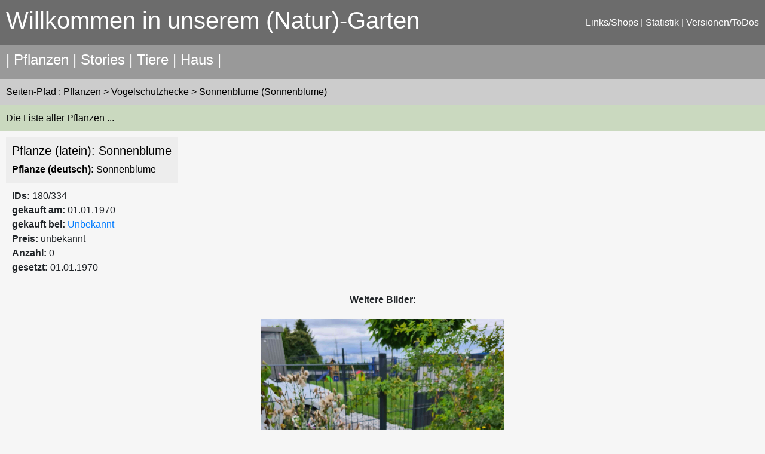

--- FILE ---
content_type: text/html;charset=UTF-8
request_url: http://www.dmaier.eu:8080/show_pflanze_details/334
body_size: 5195
content:
<!DOCTYPE html>
<html >
<head>
	<meta charset="ISO-8859-1">
	<title>Garten-Blog - Pflanzen</title>
    <link rel="stylesheet" type="text/css" href="/webjars/bootstrap/css/bootstrap.min.css" />
    <link rel="stylesheet" type="text/css" href="/css/gardenblog.css"/>
    <script type="text/javascript" src="/webjars/jquery/jquery.min.js"></script>
    <script type="text/javascript" src="/webjars/bootstrap/js/bootstrap.min.js"></script>
	<script language="javascript" type="text/javascript">
		document.addEventListener("DOMContentLoaded", function () {
			callImgResizeAll();
		});
		
		window.addEventListener('resize', callImgResizeAll);
			
		function callImgResizeAll() {
			var ilist = document.images;

			for(var i = 0; i < ilist.length; i++) {
				var bildid = document.images[i].id;
				document.getElementById(bildid).setAttribute("height", document.querySelector('html').clientHeight - 175);
			}
		}
	</script>
</head>

 <body>
	<!-- HEADER -->
	<div>
		<table cellpadding="10" class="header">
			<tr>
			<td align="left">
				<h1><a href="http://www.dmaier.eu:8080" class="header">Willkommen in unserem (Natur)-Garten</a></h1>
			</td>
			<td align="right">
				 <a class="header" href="/show_Shops">Links/Shops</a> | <a class="header" href="/show_Statistik">Statistik | <a class="header" href="/show_PageHistory">Versionen/ToDos</a> 
			</td>
			</tr>
		</table>
	</div>

	<!-- Navigation -->
    <div>
        <table cellpadding="10" class="navigation">
            <tr>
            	<td align="left">
            		<h4>
            	 		<span >
            			 | <a class="navigation" href="/show_Pflanzen">Pflanzen</a> 
            			</span><span >
            			 | <a class="navigation" href="/show_Blogs">Stories</a> 
            			</span><span >
            			 | <a class="navigation" href="/show_Tiere">Tiere</a> 
            			</span><span >
            			 | <a class="navigation" href="/show_Haus">Haus</a> 
            			</span>
            		 |
            		 </h4>
            	</td> 
            </tr>
        </table>
    </div>
    
	<!-- Seiten-Pfad -->
    <div>
        <table width="100%" cellpadding="10" class="navigation_path">
            <tr>
            	<td align="left">
            	 		<a href="http://www.dmaier.eu:8080" class="navigation_path">Seiten-Pfad</a>
            	 		:
            	 		<a href="/show_Pflanzen" class="navigation_path"><span>Pflanzen</span></a>
            	 		 &gt; 
            	 		<a href="/show_beet/6" class="navigation_path"><span>Vogelschutzhecke</span></a>
            	 		 &gt; 
            	 		<a href="/show_pflanze_details/334" class="navigation_path"><span>Sonnenblume (Sonnenblume)</span></a>
             	</td> 
            </tr>
        </table>
    </div>
    
	<!-- Alle Pflanzen listen -->
    <div>
        <table width="100%" cellpadding="10" class="list_all_pflanzen">
            <tr>
            	<td align="left">
            		<a href="/show_all_pflanzen" class="list_all_pflanzen">Die Liste aller Pflanzen ...</a>
             	</td>
            </tr>
        </table>
    </div>

	<!-- Content -->
	<div>
		<table cellpadding="10" width="100%">
			<tr>
				<td>
					<table cellpadding="10">
						<tr>
							<td align="left" colspan="1" class="pflanz_header">
								<h5>Pflanze (latein): <span>Sonnenblume</span></h5>
								<b>Pflanze (deutsch):</b> <span>Sonnenblume</span><br>
							</td>
						</tr>
						<tr>
							<td>
								<b>IDs:</b> <span>180</span>/<span>334</span><br>
								<!-- <b>gekauft am:</b> <span th:text="${pflanze.pflanze_gekauft_am}"></span><br>-->
								<b>gekauft am:</b> <span>01.01.1970</span><br>
								<b>gekauft bei:</b> <a href="http://www.dmaier.eu" target="_blank">Unbekannt</a><br>
								<b>Preis:</b> <span>unbekannt</span><br>
								<b>Anzahl:</b> <span>0</span><br>
								<span>
									<!--<b><span th:text="${peforview.pe_text}"></span>: </b><span th:text="${peforview.pe_datum}"></span><br> -->
									<b><span>gesetzt</span>: </b><span>01.01.1970</span><br>
								</span>
								
							</td>
						</tr>
					<!--
						<tr th:each="bonusinfo: ${lstBonusInfo}">
							<td>
								<b><span th:text="${bonusinfo.bonusinfo_text_header}"></span>:</b>
								<span th:text="${bonusinfo.bonusinfo_text}"></span><br>
							</td>
						</tr>
						-->
					</table>
				</td>
			</tr>
			<tr>
				<td align="center">
					<b>Weitere Bilder:</b>
				</td>
			</tr>
			<tr>
	 			<td align="center">
					<a class="navigation_black" href="../image_upload/20200718_133855.jpg" target="_blank">
						<img class="bilderresize"  id="2809" src="../image_upload/compressed/20200718_133855.jpg"><br> 
						<span class="bilduntertitel"></span><br>
						<span class="bilduntertitel">20200718_133855.jpg, 18.07.2020</span>
					</a>
				</td>
			</tr>
			<tr>
				<td align="center">
					<b>Erste Bilder:</b>
				</td>
			</tr>
			
			<tr>
				<td align="center">
					<b>Technische Informationen:</b>
				</td>
			</tr>
			
		</table>
	</div>

</body>
</html>


--- FILE ---
content_type: text/css
request_url: http://www.dmaier.eu:8080/css/gardenblog.css
body_size: 1252
content:
html, 
body {
    background-color:#f6f6f6;
    height: 100%;
}
table.header {
	background-color:#6c6c6c;
	color:#FFFFFF;
	width: 100%;
	height: 75px;
}

table.navigation {
	background-color:#999999;
	color:#FFFFFF;
	width: 100%;
	height: 25px;
}

table.navigation_path {
	background-color:#cccccc;
	color:#000000;
	width: 100%;
	height: 13px;
}

table.list_all_pflanzen {
	background-color:rgb(202, 217, 191);
	color:#000000;
	width: 100%;
	height: 13px;
}

table.content {
	color:#000000;
}

table.pic_gal {
	background-color:#f6f6f6;
	width: 100%;
	color:#000000;
}

td.pflanz_header {
	background-color:#ededed;
	width: 100%;
	color:#000000;
}

a.header {
	color:#FFFFFF;	
}

a.navigation {
	color:#FFFFFF;	
}

a.navigation_black {
	color:#000000;	
}

a.navigation_path {
	color:#000000;	
}

a.list_all_pflanzen {
	color:#000000;	
}

a.content {
	color:#000000;	
}

.img.startseite {
    object-fit: contain;
    max-height: 90%;
    max-width: 100%;
}

img.beet
{
	height: 125px;
	width: 100%;
	object-fit: cover;
}

img.bilduntertitel {
 	height: 100%;
  	width: 100%;
}

img.bilderresize {
    max-width: 100%;
    /** height: auto; */
}
